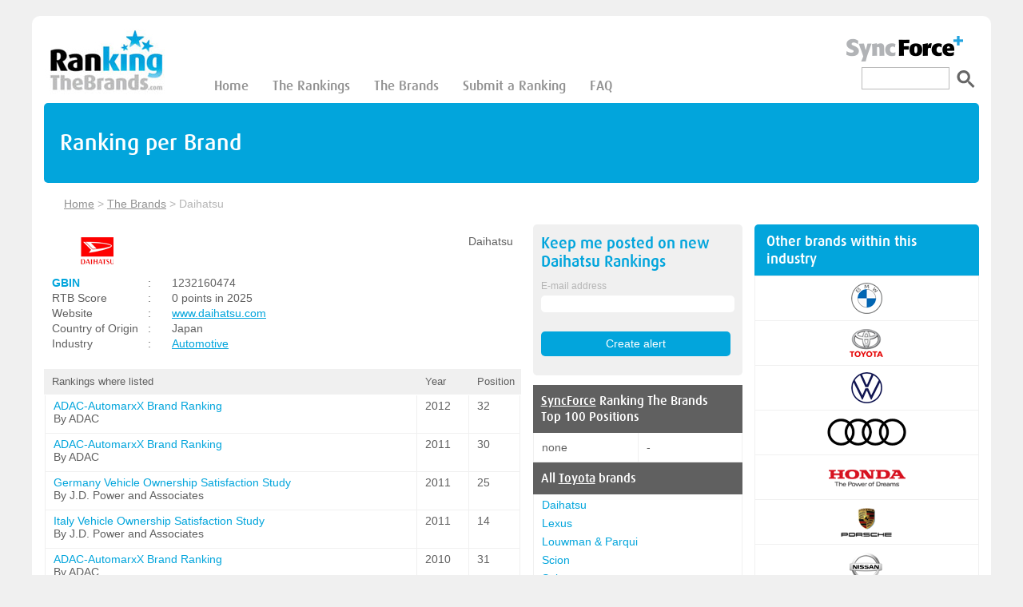

--- FILE ---
content_type: text/html; charset=utf-8
request_url: https://rankingthebrands.com/Brand-detail.aspx?brandID=1705
body_size: 9219
content:

<!DOCTYPE html PUBLIC "-//W3C//DTD XHTML 1.0 Transitional//EN" "http://www.w3.org/TR/xhtml1/DTD/xhtml1-transitional.dtd">
<html xmlns="http://www.w3.org/1999/xhtml" xml:lang="en" lang="en">
<head>
    <script type="text/javascript" src="https://apis.google.com/js/plusone.js"></script>
    <meta http-equiv="Content-Type" content="text/html; charset=iso-8859-1" /><meta name="verify-v1" content="r1PlpGpnVBQToueVZ/NaZ8aPbqN1OvWd8Sgvr/9Mbtw=" /><meta id="ctl00_fbImage" property="og:image" content="http://rankingthebrands.com/logos/1705_Medium.png" /><link rel="STYLESHEET" type="text/css" href="styles.css" /><meta name="viewport" content="width=device-width, initial-scale=1" />
    <script src='https://www.google.com/recaptcha/api.js'></script>
    <!-- Google tag (gtag.js) -->
    <script async src="https://www.googletagmanager.com/gtag/js?id=G-2RB20D1HSZ"></script>
    <script>
        window.dataLayer = window.dataLayer || [];
        function gtag() { dataLayer.push(arguments); }
        gtag('js', new Date());

        gtag('config', 'G-2RB20D1HSZ');
    </script>
    <!-- Google ads -->
    <script async src="https://pagead2.googlesyndication.com/pagead/js/adsbygoogle.js?client=ca-pub-8566729488393126" crossorigin="anonymous"></script>
    <!-- End Google ads -->
<meta name="keywords" content="Ranking The Brands, Brand Rankings, The Brands, The Rankings, Daihatsu" /><meta name="description" content="Find all the brand Rankings of Daihatsu on Ranking the Brands" /><link href="/WebResource.axd?d=40y-7AjO_s2To1SKDJlXSB67dEytuhdHNCzlQHvvHXYQJwvWXnxyk-gmZrNt21vtshLntYttWUYh0jpRyooAaEfI-K50iduLUYob1QYnX6S7rBbOhGWr_4MXwXjg7_8BwHaQW4yaKhjyZ6s-pSD0Pg2&amp;t=638243432894663440" type="text/css" rel="stylesheet" class="Telerik_stylesheet" /><link href="/WebResource.axd?d=Z1KF-GIKsbrWq7jlAHAuzMsPEZxyCUTtF93Zwll3yEDwWgqqthhZdI8Zfd5XDXBeOdAR3qaf_Lh1YtBkrW14MVxBAxCGkWvJTBXxgzfs58x4TnlPau--18Y0oUBYUZHNg2JyeFo7oWQdoKbVpa746tYAWTEF15uN3JFOY-PQirY1&amp;t=638243432894663440" type="text/css" rel="stylesheet" class="Telerik_stylesheet" /><link href="/WebResource.axd?d=unyZ88UHj3RrnwD4DPnKOfVvBPij5QpQ5lOfLm7r81nB69XLkf8J8aXZtrrN_gcTI7SSINYWMJAyTSZdBEcx7WoHK4xzPfLUWdq8XbEZN7I76OLZdErE7XwC-pfbnBQre2D81HACnhaqaQBNRQsU2A2&amp;t=638243432894663440" type="text/css" rel="stylesheet" class="Telerik_stylesheet" /><link href="/WebResource.axd?d=5wiRcwr04RrntM24TH65A-nUXr-B_IMUrDK7hqwkkXRKSTh0xdaRtIaIxEQzqpYJuLa8CqmNBmPBHNFZZVipFoy1NtAFXvKy0SJOFKNJ4fXADPqN1Zo_tvIDnhLLIb3gmbD8tHQprpiHDGUD0m_0DjQjl0WhwGEYUTwdwn13cHE1&amp;t=638243432894663440" type="text/css" rel="stylesheet" class="Telerik_stylesheet" /><title>
	Brand rankings of Daihatsu on rankingthebrands.com
</title></head>
<body>
    <form name="aspnetForm" method="post" action="./Brand-detail.aspx?brandID=1705" onsubmit="javascript:return WebForm_OnSubmit();" id="aspnetForm">
<div>
<input type="hidden" name="ctl00_RadScriptManager1_TSM" id="ctl00_RadScriptManager1_TSM" value="" />
<input type="hidden" name="__EVENTTARGET" id="__EVENTTARGET" value="" />
<input type="hidden" name="__EVENTARGUMENT" id="__EVENTARGUMENT" value="" />
<input type="hidden" name="__VIEWSTATE" id="__VIEWSTATE" value="/[base64]/[base64]/YnJhbmRJRD0xMyc+VG95b3RhPC9hPiBicmFuZHNkAjYPDxYCHwEFfDxhIGhyZWY9J1RoZS1CcmFuZHMtYW5kLXRoZWlyLVJhbmtpbmdzLmFzcHg/[base64]/pWOdJXWjvseqm0cLD1W4BfVZ+8GKdKp2aqlNk8A=" />
</div>

<script type="text/javascript">
//<![CDATA[
var theForm = document.forms['aspnetForm'];
if (!theForm) {
    theForm = document.aspnetForm;
}
function __doPostBack(eventTarget, eventArgument) {
    if (!theForm.onsubmit || (theForm.onsubmit() != false)) {
        theForm.__EVENTTARGET.value = eventTarget;
        theForm.__EVENTARGUMENT.value = eventArgument;
        theForm.submit();
    }
}
//]]>
</script>


<script src="/WebResource.axd?d=KYLUTw6qTXo0wePxV5lpuh2gn0hImQw5YkWpL6s9tdUprbiPXm1mQXFGxg_ILOpOIan4LCx9_037XgQiCEoNyTDQ8Q1XdjlesOICKOUmN_c1&amp;t=638901613900000000" type="text/javascript"></script>


<script src="/ScriptResource.axd?d=AY4-oq9DSLYmNS8iWQGr2tKh4qDmbd4CJZypGRJcrtjg3v6q9kDdiNYtSDABBsQdmDbHHyBR0iZd23wpmYSyEDLIS40eH3W_6JiYkbz1HpcIphWQ-2GRHbGDmnq0fdqnJY55_PNezHx4AlVygx2_Oloipyfq9WF4pZVS1sfhKE81&amp;t=7f7f23e2" type="text/javascript"></script>
<script src="/Telerik.Web.UI.WebResource.axd?_TSM_HiddenField_=ctl00_RadScriptManager1_TSM&amp;compress=1&amp;_TSM_CombinedScripts_=%3b%3bSystem.Web.Extensions%2c+Version%3d4.0.0.0%2c+Culture%3dneutral%2c+PublicKeyToken%3d31bf3856ad364e35%3aen-US%3aa8328cc8-0a99-4e41-8fe3-b58afac64e45%3aea597d4b%3ab25378d2%3bTelerik.Web.UI%2c+Version%3d2012.1.313.35%2c+Culture%3dneutral%2c+PublicKeyToken%3d121fae78165ba3d4%3aen-US%3a568b4f39-6dc9-44fa-92a7-c065bd286df5%3a16e4e7cd%3af7645509%3a24ee1bba%3a2003d0b8%3af46195d3%3a1e771326%3aaa288e2d%3ab7778d6c%3aed16cbdc" type="text/javascript"></script>
<script type="text/javascript">
//<![CDATA[
function WebForm_OnSubmit() {
if (typeof(ValidatorOnSubmit) == "function" && ValidatorOnSubmit() == false) return false;
return true;
}
//]]>
</script>

<div>

	<input type="hidden" name="__VIEWSTATEGENERATOR" id="__VIEWSTATEGENERATOR" value="87544398" />
	<input type="hidden" name="__EVENTVALIDATION" id="__EVENTVALIDATION" value="/wEdAAM6f527nv6VprE1+BWkxUGWJLh+RJ7A6yP9ipcbgwBtusaLpajCRMSLNh57cU9jGZa9v7NmrwWXyHT2vU/r73boxYvjrkWnO+bV7q3pXrWPXA==" />
</div>
    <script type="text/javascript">
//<![CDATA[
Sys.WebForms.PageRequestManager._initialize('ctl00$RadScriptManager1', 'aspnetForm', ['tctl00$RadAjaxManagerSearchSU',''], [], [], 90, 'ctl00');
//]]>
</script>

    <div class="main">
            <!-- Header logo -->
            <a href="Default.aspx" class="logo"><img src="images/logo.jpg"  alt="Brand Ranking Logo" /></a>
            <!-- Menu -->
            <nav class="menu">
                    <input type="checkbox" id="menu">
                    <label for="menu" class="collapseMenu">
                        <svg aria-hidden="true" focusable="false" data-prefix="fas" data-icon="bars" role="img" xmlns="http://www.w3.org/2000/svg" viewBox="0 0 448 512" class="svg-inline--fa fa-bars fa-w-14 fa-2x"><path fill="currentColor" d="M16 132h416c8.837 0 16-7.163 16-16V76c0-8.837-7.163-16-16-16H16C7.163 60 0 67.163 0 76v40c0 8.837 7.163 16 16 16zm0 160h416c8.837 0 16-7.163 16-16v-40c0-8.837-7.163-16-16-16H16c-8.837 0-16 7.163-16 16v40c0 8.837 7.163 16 16 16zm0 160h416c8.837 0 16-7.163 16-16v-40c0-8.837-7.163-16-16-16H16c-8.837 0-16 7.163-16 16v40c0 8.837 7.163 16 16 16z" class=""></path></svg>
                    </label>
                    <ul class="menu-content">
                        <li><a href="Default.aspx">Home</a></li>
                        <li><a href="The-Brand-Rankings.aspx">The Rankings</a></li>
                        <li><a href="The-Brands-and-their-Rankings.aspx">The Brands</a></li>
                        <li><a href="Submit-a--Brand-Ranking.aspx">Submit a Ranking</a></li>
                        <li><a href="FAQ.aspx">FAQ </a></li>
                    </ul> 
            </nav>
            <!-- Search -->
            <div class="search">
                <div class ="aboveSearch"><a href="http://www.syncforce.com" target="_blank" alt="Ranking The Brands is powered by SyncForce"><img src="images/SFHEADERLOGO.png" /></a></div> 
               <div id="ctl00_CBXSearch" class="RadComboBox RadComboBox_Default" style="width:160px;white-space:normal;display:none;">
	<table summary="combobox" style="border-width:0;border-collapse:collapse;width:100%">
		<tr>
			<td style="width:100%;" class="rcbInputCell rcbInputCellLeft"><input name="ctl00$CBXSearch" type="text" class="rcbInput" id="ctl00_CBXSearch_Input" value="Search Brand" /></td>
			<td class="rcbArrowCell rcbArrowCellRight"><a id="ctl00_CBXSearch_Arrow" style="overflow: hidden;display: block;position: relative;outline: none;">select</a></td>
		</tr>
	</table>
	<!-- 2012.1.313.35 --><div class="rcbSlide" style="z-index:6000;"><div id="ctl00_CBXSearch_DropDown" class="RadComboBoxDropDown RadComboBoxDropDown_Default " style="display:none;"><div class="rcbScroll rcbWidth" style="height:200px;width:100%;"></div></div></div><input id="ctl00_CBXSearch_ClientState" name="ctl00_CBXSearch_ClientState" type="hidden" />
</div>
               
                <script>
                    (function () {
                        var cx = '003189442691094288960:4verizrtc8w';
                        var gcse = document.createElement('script');
                        gcse.type = 'text/javascript';
                        gcse.async = true;
                        gcse.src = (document.location.protocol == 'https:' ? 'https:' : 'http:') +
                            '//www.google.com/cse/cse.js?cx=' + cx;
                        var s = document.getElementsByTagName('script')[0];
                        s.parentNode.insertBefore(gcse, s);
                    })();
                </script>
                <gcse:search linktarget="_parent" class="googleSearchContainer"></gcse:search>
            </div>
    
        
<title id="ctl00_mainContent_Title1"> </title>


<div class="banner"><h1>Ranking per Brand</h1></div>

	<div class="path"><div class="pathLeft">
	        <a href="Default.aspx">Home</a> > <a href="The-Brands-and-their-Rankings.aspx">The Brands</a> > <span>Daihatsu</span>						
 	    </div> 
 	</div>

		<div class="brandLeft">
			<div class="row">
				<div class="branddetails">
                    <div class="branddetails-Left">
                        <div id="ctl00_mainContent_logoPanel" class="brandContainer">
	
                            <div class="brandLogo"><span id="ctl00_mainContent_LBBrandLogo"><img src='logos/1705_Medium.png?20263321113342' alt='Daihatsu'/></span></div>
                            <div>
                                <div class="brandName"><span id="ctl00_mainContent_LBBrandName">Daihatsu</span></div>
                                <div class="tooltip"><span></span></div>
                            </div>
                        
</div>
					    <div class="brandHeader">
                            
                            <div class="brandInfo" >
                                <div class="brandInfoRow">
                                    <div class="brandInfoLabel">
                                            <span style="display:inline-block;width:100px;"><a href='http://www.GBIN.info' target=_blank>GBIN</a></span>
                                    </div>
                                    <div class="brandInfoDevider">:</div>
                                    <div class="brandInfoText">
                                            <span id="ctl00_mainContent_LBLGBIN">1232160474</span>
                                    </div>
                                </div>

                                <div class="brandInfoRow">
                                    <div class="brandInfoLabel">
                                            <span>RTB Score</span>
                                    </div>
                                    <div class="brandInfoDevider">:</div>
                                    <div class="brandInfoText">
                                            <span id="ctl00_mainContent_LBRTBScore">0 points in 2025</span>
                                    </div>
                                </div>

                                <div class="brandInfoRow">
                                    <div class="brandInfoLabel">
                                            <span>Website</span>
                                    </div>
                                    <div class="brandInfoDevider">:</div>
                                    <div class="brandInfoText">
                                            <span id="ctl00_mainContent_LBBrandWebsite"><a href='http://www.daihatsu.com' target='new' rel='nofollow' >www.daihatsu.com</a></span>
                                    </div>
                                </div>

                                <div class="brandInfoRow">
                                    <div class="brandInfoLabel">
                                        <span id="ctl00_mainContent_LBCountryOfOriginText">Country of Origin</span>   
                                    </div>
                                    <div class="brandInfoDevider">
                                            : <br/>
                                    </div>
                                    <div class="brandInfoText">
                                            <span id="ctl00_mainContent_LBCountryOfOrigin">Japan</span><br/>
                                    </div>
                                </div>

                                <div class="brandInfoRow">
                                    <div class="brandInfoLabel">
                                            <span style="display:inline-block;width:100px;">Industry</span>
                                    </div>
                                    <div class="brandInfoDevider">:</div>
                                    <div class="brandInfoText">
                                            <span id="ctl00_mainContent_LBBrandIndustry"><span><a href='The-Brands-and-their-Rankings.aspx?catFilter=5'>Automotive</a></span><br/></span>
                                    </div>
                                </div>

                                
                            </div>
					    </div>
                   
                        <div class="rankListings">
                            <div class="brandRow">
						        <div class="rankingtitle01">Rankings where listed</div>
						        <div class="rankingtitle02">Year</div>
						        <div class="rankingtitle02">Position</div>
					        </div>

                            <div id="ctl00_mainContent_brandRankListingPanel" class="listingRow">
	<div class='brandRow'><div class='rankingcell01'><a href='The-Brand-Rankings.aspx?rankingID=170&year=473'>ADAC-AutomarxX Brand Ranking</a><br/> By ADAC</div><div class='rankingcell02'>2012</div><div class='rankingcell02'>32</div></div><div class='brandRow'><div class='rankingcell01'><a href='The-Brand-Rankings.aspx?rankingID=170&year=318'>ADAC-AutomarxX Brand Ranking</a><br/> By ADAC</div><div class='rankingcell02'>2011</div><div class='rankingcell02'>30</div></div><div class='brandRow'><div class='rankingcell01'><a href='The-Brand-Rankings.aspx?rankingID=144&year=322'>Germany Vehicle Ownership Satisfaction Study</a><br/> By J.D. Power and Associates</div><div class='rankingcell02'>2011</div><div class='rankingcell02'>25</div></div><div class='brandRow'><div class='rankingcell01'><a href='The-Brand-Rankings.aspx?rankingID=253&year=475'>Italy Vehicle Ownership Satisfaction Study</a><br/> By J.D. Power and Associates</div><div class='rankingcell02'>2011</div><div class='rankingcell02'>14</div></div><div class='brandRow'><div class='rankingcell01'><a href='The-Brand-Rankings.aspx?rankingID=170&year=249'>ADAC-AutomarxX Brand Ranking</a><br/> By ADAC</div><div class='rankingcell02'>2010</div><div class='rankingcell02'>31</div></div><div class='brandRow'><div class='rankingcell01'><a href='The-Brand-Rankings.aspx?rankingID=96&year=122'>Dutch Top 50 Car Sales</a><br/> By Bovag / RAI</div><div class='rankingcell02'>2009</div><div class='rankingcell02'>21</div></div><div class='brandRow'><div class='rankingcell01'><a href='The-Brand-Rankings.aspx?rankingID=144&year=189'>Germany Vehicle Ownership Satisfaction Study</a><br/> By J.D. Power and Associates</div><div class='rankingcell02'>2009</div><div class='rankingcell02'>1</div></div><div class='brandRow'><div class='rankingcell01'><a href='The-Brand-Rankings.aspx?rankingID=96&year=123'>Dutch Top 50 Car Sales</a><br/> By Bovag / RAI</div><div class='rankingcell02'>2008</div><div class='rankingcell02'>19</div></div>
</div>					
					        
					    </div>

                    </div>
                    <div class="branddetails-Right">
                        <div class="rtbalert">
						    <div class="rtbalertForm">
							    <div class="rtbAlertInput">
							        <div class="formText"><label>Keep me posted on new <span id="ctl00_mainContent_lblMailBrandName">Daihatsu</span> Rankings 
								    </label></div>

								    <div class="rbAlertEmailLabel"><label>E-mail address
	
								    <span id="ctl00_mainContent_mailingBox_wrapper" class="riSingle RadInput RadInput_Default" style="width:100%;"><span class="riDisplay" id="ctl00_mainContent_mailingBox_display" style="display:none;"></span><input id="ctl00_mainContent_mailingBox" name="ctl00$mainContent$mailingBox" type="text" size="20" class="riTextBox riEnabled" /><input id="ctl00_mainContent_mailingBox_ClientState" name="ctl00_mainContent_mailingBox_ClientState" type="hidden" /></span>
                               
                                    <span id="ctl00_mainContent_emailValidator" style="color:Red;display:none;">Please, enter valid e-mail address.</span>
                                        
                                    <div class="alertBox">
                                    <span id="ctl00_mainContent_ctl04" class="alertDanger" style="color:Red;display:none;">Please, enter an e-mail!</span>
                                    </div>
								    </label></div>
                                </div>
							    <input type="submit" name="ctl00$mainContent$BTNAlert" value="Create alert" onclick="javascript:WebForm_DoPostBackWithOptions(new WebForm_PostBackOptions(&quot;ctl00$mainContent$BTNAlert&quot;, &quot;&quot;, true, &quot;val1&quot;, &quot;&quot;, false, false))" id="ctl00_mainContent_BTNAlert" class="alertbtn" /><br />
							    
						    </div>	    
					    </div>

                        <div class="RTBRow"><div class="RTBYears"><a href="http://www.syncforce.com" target='_blank'>SyncForce</a> Ranking The Brands <br /> Top 100 Positions</div></div>
					    <div id="ctl00_mainContent_RTBrows">
	<div class='RTBRow'><div class='RTBRowCell'> none </div><div class='RTBRowCell'> - </div></div>
</div>

                        <div id="ctl00_mainContent_PanelBrandParentChild">
				
						    <div class="ow"><div class="RTBYears">All <a href='Brand-detail.aspx?brandID=13'>Toyota</a> brands</div></div>
						    <div id="ctl00_mainContent_PanelChildRows">
		<div class='RTBRow'><div class='BrandChildRowCell'><a href='Brand-detail.aspx?brandID=1705'>Daihatsu</a></div></div><div class='RTBRow'><div class='BrandChildRowCell'><a href='Brand-detail.aspx?brandID=200'>Lexus</a></div></div><div class='RTBRow'><div class='BrandChildRowCell'><a href='Brand-detail.aspx?brandID=3809'>Louwman & Parqui</a></div></div><div class='RTBRow'><div class='BrandChildRowCell'><a href='Brand-detail.aspx?brandID=468'>Scion</a></div></div><div class='RTBRow'><div class='BrandChildRowCell'><a href='Brand-detail.aspx?brandID=450'>Subaru</a></div></div><div class='RTBRow'><div class='BrandChildBottomRowCell'></div></div>
	</div>	
					    
</div>	
	

                        
                    </div>
				</div>
			</div>
		</div>
        
		<div class="brandRight">
            <!-- Other brands within this industry button -->
			<span id="ctl00_mainContent_LBShowMore2"><a href='The-Brands-and-their-Rankings.aspx?catFilter=5' class='top100header'><h4>Other brands within this industry</h4></a></span>
            <!-- Brand list -->
			<div class="top100Container">
		        <div id="ctl00_mainContent_top10Panel">
	<div class='row100' style='text-align:center; padding:5px;'><a href='Brand-detail.aspx?brandID=14'><img src='logos/14_Medium.png?20263321113342' width='115' height='45' alt='BMW' title='BMW' /></a></div><div class='row100' style='text-align:center; padding:5px;'><a href='Brand-detail.aspx?brandID=13'><img src='logos/13_Medium.png?20263321113342' width='115' height='45' alt='Toyota' title='Toyota' /></a></div><div class='row100' style='text-align:center; padding:5px;'><a href='Brand-detail.aspx?brandID=189'><img src='logos/189_Medium.png?20263321113342' width='115' height='45' alt='VW (Volkswagen)' title='VW (Volkswagen)' /></a></div><div class='row100' style='text-align:center; padding:5px;'><a href='Brand-detail.aspx?brandID=193'><img src='logos/193_Medium.png?20263321113342' width='115' height='45' alt='Audi' title='Audi' /></a></div><div class='row100' style='text-align:center; padding:5px;'><a href='Brand-detail.aspx?brandID=15'><img src='logos/15_Medium.png?20263321113342' width='115' height='45' alt='Honda' title='Honda' /></a></div><div class='row100' style='text-align:center; padding:5px;'><a href='Brand-detail.aspx?brandID=57'><img src='logos/57_Medium.png?20263321113342' width='115' height='45' alt='Porsche' title='Porsche' /></a></div><div class='row100' style='text-align:center; padding:5px;'><a href='Brand-detail.aspx?brandID=42'><img src='logos/42_Medium.png?20263321113342' width='115' height='45' alt='Nissan' title='Nissan' /></a></div><div class='row100' style='text-align:center; padding:5px;'><a href='Brand-detail.aspx?brandID=23'><img src='logos/23_Medium.png?20263321113342' width='115' height='45' alt='Mercedes-Benz' title='Mercedes-Benz' /></a></div><div class='row100' style='text-align:center; padding:5px;'><a href='Brand-detail.aspx?brandID=178'><img src='logos/178_Medium.png?20263321113342' width='115' height='45' alt='Ford' title='Ford' /></a></div><div class='row100' style='text-align:center; padding:5px;'><a href='Brand-detail.aspx?brandID=200'><img src='logos/200_Medium.png?20263321113342' width='115' height='45' alt='Lexus' title='Lexus' /></a></div>
</div>
			</div>
			<!-- Show more button -->
			<span id="ctl00_mainContent_LBShowMore"><a href='The-Brands-and-their-Rankings.aspx?catFilter=5' class='fullListButton'>Show more</a></span>

           <!-- Google adsense -->
		    <div class="Google_ads">
			    <h4>Advertisement</h4>
                <script async src="https://pagead2.googlesyndication.com/pagead/js/adsbygoogle.js?client=ca-pub-8566729488393126"
                     crossorigin="anonymous"></script>
                <!-- Right hand side bar -->
                <ins class="adsbygoogle"
                     style="display:block"
                     data-ad-client="ca-pub-8566729488393126"
                     data-ad-slot="3315705428"
                     data-ad-format="auto"
                     data-full-width-responsive="true"></ins>
                <script>
                     (adsbygoogle = window.adsbygoogle || []).push({});
                </script>
		    </div>
		</div>

    


       
    </div>
    <footer>
        <span><a href='http://www.syncforce.com' target='_blank' alt='Copyright SyncForce 2026'class='sf'>Copyright SyncForce 2026</a></span>
    </footer>
    <!--<script type="text/javascript">
        var gaJsHost = (("https:" == document.location.protocol) ? "https://ssl." : "http://www.");
        document.write(unescape("%3Cscript src='" + gaJsHost + "google-analytics.com/ga.js' type='text/javascript'%3E%3C/script%3E"));
            </script>-->

            <!--<script type="text/javascript">
        try {
        var pageTracker = _gat._getTracker("UA-512243-7");
        pageTracker._trackPageview();
                } catch (err) { }
    </script>-->

    
    <div id="ctl00_RadAjaxManagerSearchSU">
	<span id="ctl00_RadAjaxManagerSearch" style="display:none;"></span>
</div>
    
<script type="text/javascript">
//<![CDATA[
var Page_Validators =  new Array(document.getElementById("ctl00_mainContent_emailValidator"), document.getElementById("ctl00_mainContent_ctl04"));
//]]>
</script>

<script type="text/javascript">
//<![CDATA[
var ctl00_mainContent_emailValidator = document.all ? document.all["ctl00_mainContent_emailValidator"] : document.getElementById("ctl00_mainContent_emailValidator");
ctl00_mainContent_emailValidator.controltovalidate = "ctl00_mainContent_mailingBox";
ctl00_mainContent_emailValidator.errormessage = "Please, enter valid e-mail address.";
ctl00_mainContent_emailValidator.display = "Dynamic";
ctl00_mainContent_emailValidator.validationGroup = "val1";
ctl00_mainContent_emailValidator.evaluationfunction = "RegularExpressionValidatorEvaluateIsValid";
ctl00_mainContent_emailValidator.validationexpression = "^[\\w\\.\\-]+@[a-zA-Z0-9\\-]+(\\.[a-zA-Z0-9\\-]{1,})*(\\.[a-zA-Z]{2,3}){1,2}$";
var ctl00_mainContent_ctl04 = document.all ? document.all["ctl00_mainContent_ctl04"] : document.getElementById("ctl00_mainContent_ctl04");
ctl00_mainContent_ctl04.controltovalidate = "ctl00_mainContent_mailingBox";
ctl00_mainContent_ctl04.errormessage = "Please, enter an e-mail!";
ctl00_mainContent_ctl04.display = "Dynamic";
ctl00_mainContent_ctl04.validationGroup = "val1";
ctl00_mainContent_ctl04.evaluationfunction = "RequiredFieldValidatorEvaluateIsValid";
ctl00_mainContent_ctl04.initialvalue = "";
//]]>
</script>


<script type="text/javascript">
//<![CDATA[

var Page_ValidationActive = false;
if (typeof(ValidatorOnLoad) == "function") {
    ValidatorOnLoad();
}

function ValidatorOnSubmit() {
    if (Page_ValidationActive) {
        return ValidatorCommonOnSubmit();
    }
    else {
        return true;
    }
}
        
var callBackFrameUrl='/WebResource.axd?d=9ZmL4Tf_2xm8gnbeGBtrZusT7Yz3YeLq_M-qQyGltzgnERVhek3zpKgweDw97bVk_WPAsW74ROD4F5vPmoFf5tZt142EeIg70HeNHiuKNF81&t=638901613900000000';
WebForm_InitCallback();Sys.Application.add_init(function() {
    $create(Telerik.Web.UI.RadComboBox, {"_dropDownWidth":0,"_maxHeight":200,"_postBackReference":"__doPostBack(\u0027ctl00$CBXSearch\u0027,\u0027arguments\u0027)","_skin":"Default","_text":"Search Brand","_uniqueId":"ctl00$CBXSearch","_virtualScroll":true,"attributes":{},"clientStateFieldID":"ctl00_CBXSearch_ClientState","collapseAnimation":"{\"type\":0,\"duration\":450}","enableItemCaching":true,"enableLoadOnDemand":true,"expandAnimation":"{\"type\":0,\"duration\":450}","itemData":[],"localization":"{\"AllItemsCheckedString\":\"All items checked\",\"ItemsCheckedString\":\"items checked\",\"CheckAllString\":\"Check All\"}","markFirstMatch":true,"webServiceSettings":"{\"path\":\"ComboBoxWebService.asmx\",\"method\":\"GetBrands\"}"}, null, null, $get("ctl00_CBXSearch"));
});
Sys.Application.add_init(function() {
    $create(Telerik.Web.UI.RadTextBox, {"_focused":false,"_postBackEventReferenceScript":"setTimeout(\"__doPostBack(\\\u0027ctl00$mainContent$mailingBox\\\u0027,\\\u0027\\\u0027)\", 0)","_skin":"Default","_validationGroup":"val1","clientStateFieldID":"ctl00_mainContent_mailingBox_ClientState","enabled":true,"styles":{HoveredStyle: ["width:100%;", "riTextBox riHover"],InvalidStyle: ["width:100%;", "riTextBox riError"],DisabledStyle: ["width:100%;", "riTextBox riDisabled"],FocusedStyle: ["width:100%;", "riTextBox riFocused"],EmptyMessageStyle: ["width:100%;", "riTextBox riEmpty"],ReadOnlyStyle: ["width:100%;", "riTextBox riRead"],EnabledStyle: ["width:100%;", "riTextBox riEnabled"]}}, null, null, $get("ctl00_mainContent_mailingBox"));
});

document.getElementById('ctl00_mainContent_emailValidator').dispose = function() {
    Array.remove(Page_Validators, document.getElementById('ctl00_mainContent_emailValidator'));
}

document.getElementById('ctl00_mainContent_ctl04').dispose = function() {
    Array.remove(Page_Validators, document.getElementById('ctl00_mainContent_ctl04'));
}
Sys.Application.add_init(function() {
    $create(Telerik.Web.UI.RadAjaxManager, {"_updatePanels":"","ajaxSettings":[{InitControlID : "",UpdatedControls : [{ControlID:"",PanelID:""}]}],"clientEvents":{OnRequestStart:"",OnResponseEnd:""},"defaultLoadingPanelID":"","enableAJAX":true,"enableHistory":false,"links":[],"styles":[],"uniqueID":"ctl00$RadAjaxManagerSearch","updatePanelsRenderMode":0}, null, null, $get("ctl00_RadAjaxManagerSearch"));
});
//]]>
</script>
</form>
	<!-- Piwik -->
    <script type="text/javascript">
        var _paq = _paq || [];
        _paq.push(['trackPageView']);
        _paq.push(['enableLinkTracking']);
        (function () {
            var u = (("https:" == document.location.protocol) ? "https" : "http") + "://st.syncforce.com/";
            _paq.push(['setTrackerUrl', u + 'piwik.php']);
            _paq.push(['setSiteId', 12]);
            var d = document, g = d.createElement('script'), s = d.getElementsByTagName('script')[0]; g.type = 'text/javascript';
            g.defer = true; g.async = true; g.src = u + 'piwik.js'; s.parentNode.insertBefore(g, s);
        })();
    </script>
    <noscript><p><img src="https://st.syncforce.com/piwik.php?idsite=12" style="border:0;" alt="" /></p></noscript>
    <!-- End Piwik Code -->

    
<script defer src="https://static.cloudflareinsights.com/beacon.min.js/vcd15cbe7772f49c399c6a5babf22c1241717689176015" integrity="sha512-ZpsOmlRQV6y907TI0dKBHq9Md29nnaEIPlkf84rnaERnq6zvWvPUqr2ft8M1aS28oN72PdrCzSjY4U6VaAw1EQ==" data-cf-beacon='{"version":"2024.11.0","token":"f805146ec8a049b1991864cfd78b91b4","r":1,"server_timing":{"name":{"cfCacheStatus":true,"cfEdge":true,"cfExtPri":true,"cfL4":true,"cfOrigin":true,"cfSpeedBrain":true},"location_startswith":null}}' crossorigin="anonymous"></script>
</body>
</html>


--- FILE ---
content_type: text/html; charset=utf-8
request_url: https://www.google.com/recaptcha/api2/aframe
body_size: -84
content:
<!DOCTYPE HTML><html><head><meta http-equiv="content-type" content="text/html; charset=UTF-8"></head><body><script nonce="vHk1raXLC96T9WD86wHFZA">/** Anti-fraud and anti-abuse applications only. See google.com/recaptcha */ try{var clients={'sodar':'https://pagead2.googlesyndication.com/pagead/sodar?'};window.addEventListener("message",function(a){try{if(a.source===window.parent){var b=JSON.parse(a.data);var c=clients[b['id']];if(c){var d=document.createElement('img');d.src=c+b['params']+'&rc='+(localStorage.getItem("rc::a")?sessionStorage.getItem("rc::b"):"");window.document.body.appendChild(d);sessionStorage.setItem("rc::e",parseInt(sessionStorage.getItem("rc::e")||0)+1);localStorage.setItem("rc::h",'1769034825097');}}}catch(b){}});window.parent.postMessage("_grecaptcha_ready", "*");}catch(b){}</script></body></html>